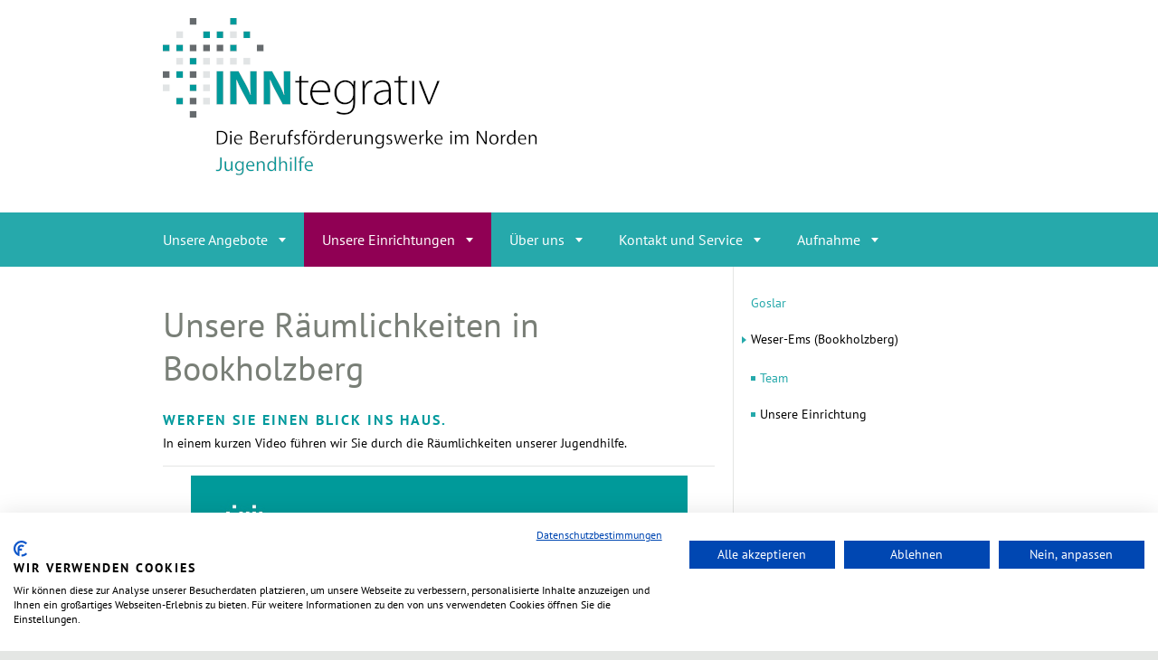

--- FILE ---
content_type: text/html; charset=utf-8
request_url: https://inn-tegrativ.de/jugendhilfe-unsere-einrichtungen/weser-ems-bookholzberg/unsere-einrichtung-we
body_size: 3889
content:
<!DOCTYPE html>
<html lang="de">
<head>

      <meta charset="utf-8">
    <title>Unsere Einrichtung - INN-tegrativ gGmbH Die Berufsförderungswerke im Norden</title>
    <base href="https://inn-tegrativ.de/">

          <meta name="robots" content="index,follow">
      <meta name="description" content="">
      <meta name="generator" content="Contao Open Source CMS">
    
    <meta name="viewport" content="width=device-width,initial-scale=1.0">
        <link rel="stylesheet" href="assets/css/layout.min.css,responsive.min.css,grid.min.css,reset.min.css,col...-56decc0f.css">    <script src="https://code.jquery.com/jquery-3.7.1.min.js" integrity="sha256-/JqT3SQfawRcv/BIHPThkBvs0OEvtFFmqPF/lYI/Cxo=" crossorigin="anonymous" referrerpolicy="no-referrer"></script>
    <link rel="apple-touch-icon" sizes="180x180" href="files/inn-tegrativ/images/favicons/apple-touch-icon.png">
<link rel="icon" type="image/png" href="files/inn-tegrativ/images/favicons/favicon-32x32.png" sizes="32x32">
<link rel="icon" type="image/png" href="files/inn-tegrativ/images/favicons/favicon-16x16.png" sizes="16x16">
<link rel="manifest" href="files/inn-tegrativ/images/favicons/manifest.json">
<link rel="mask-icon" href="files/inn-tegrativ/images/favicons/safari-pinned-tab.svg" color="#009a9d">
<link rel="shortcut icon" href="files/inn-tegrativ/images/favicons/favicon.ico">
<meta name="msapplication-config" content="files/inn-tegrativ/images/favicons/browserconfig.xml">
<meta name="theme-color" content="#ffffff">

          <!--[if lt IE 9]><script src="assets/html5shiv/js/html5shiv-printshiv.min.js"></script><![endif]-->
      
</head>
<body id="top" class="teilnehmer mac chrome blink ch131" itemscope itemtype="http://schema.org/WebPage">

      
    <div id="page-wrapper">

                        <header id="header" itemscope itemtype="http://schema.org/WPHeader">
            <div class="inside">
              
<div class="fh_mod_logo">
	<a title="INN-tegrativ gGmbH Die Berufsförderungswerke im Norden" href="inn-tegrativ.de/jugendhilfe"></a>
</div>
<!-- indexer::stop -->
<nav class="mod_navigation header block" id="mainnav" itemscope itemtype="http://schema.org/SiteNavigationElement">

  <div class="layer">
  
  
  <a href="jugendhilfe-unsere-einrichtungen/weser-ems-bookholzberg/unsere-einrichtung-we#skipNavigation2" class="invisible">Navigation überspringen</a>

  
<ul class="level_1">
            <li class="submenu leistungstrager first"><a href="jugendhilfe-unsere-angebote" title="Jugendhilfe_unsere_angebote" class="submenu leistungstrager first" accesskey="3" aria-haspopup="true" itemprop="url"><span itemprop="name">Unsere Angebote</span></a>
<ul class="level_2">
            <li class="first"><a href="jugendhilfe-unsere-angebote/grundleistungen" title="Grundleistungen" class="first" itemprop="url"><span itemprop="name">Grundleistungen</span></a></li>
                <li><a href="jugendhilfe-unsere-angebote/familienarbeit" title="Familienarbeit" itemprop="url"><span itemprop="name">Familienarbeit</span></a></li>
                <li><a href="jugendhilfe-unsere-angebote/beteiligung-der-jungen-menschen" title="Beteiligung der jungen Menschen" itemprop="url"><span itemprop="name">Beteiligung der jungen Menschen</span></a></li>
                <li><a href="jugendhilfe-unsere-angebote/p%C3%A4dagogische-leistung" title="Pädagogische Leistung" itemprop="url"><span itemprop="name">Pädagogische Leistung</span></a></li>
                <li><a href="jugendhilfe-unsere-angebote/potenzialanalyse" title="Potenzialanalyse" itemprop="url"><span itemprop="name">Potenzialanalyse</span></a></li>
                <li class="last"><a href="jugendhilfe-unsere-angebote/berufliche-orientierung-und-integration" title="Berufliche Orientierung und Integration" class="last" itemprop="url"><span itemprop="name">Berufliche Orientierung und Integration</span></a></li>
      </ul>
</li>
                <li class="submenu trail leistungstrager"><a href="jugendhilfe-unsere-einrichtungen" title="Jugendhilfe_unsere_einrichtungen" class="submenu trail leistungstrager" accesskey="3" aria-haspopup="true" itemprop="url"><span itemprop="name">Unsere Einrichtungen</span></a>
<ul class="level_2">
            <li class="first"><a href="jugendhilfe-unsere-einrichtungen/goslar" title="Goslar" class="first" itemprop="url"><span itemprop="name">Goslar</span></a></li>
                <li class="trail last"><a href="jugendhilfe-unsere-einrichtungen/weser-ems-bookholzberg" title="Weser-Ems (Bookholzberg)" class="trail last" itemprop="url"><span itemprop="name">Weser-Ems (Bookholzberg)</span></a></li>
      </ul>
</li>
                <li class="submenu leistungstrager"><a href="Jugendhilfe_%C3%BCber_uns" title="Jugendhilfe_über_uns" class="submenu leistungstrager" accesskey="3" aria-haspopup="true" itemprop="url"><span itemprop="name">Über uns</span></a>
<ul class="level_2">
            <li class="first"><a href="jugendhilfe_ueber_uns/leitbild" title="Leitbild" class="first" itemprop="url"><span itemprop="name">Leitbild</span></a></li>
                <li><a href="ueber-uns/karriere" title="Jobs &amp; Karriere" itemprop="url"><span itemprop="name">Jobs & Karriere</span></a></li>
                <li class="last"><a href="jugendhilfe_ueber_uns/presse-und-aktuelles" title="Presse und Aktuelles" class="last" itemprop="url"><span itemprop="name">Presse und Aktuelles</span></a></li>
      </ul>
</li>
                <li class="uber-uns"><a href="jugendhilfe-kontakt-und-service" title="Jugendhilfe_kontakt_und_service" class="uber-uns" accesskey="3" itemprop="url"><span itemprop="name">Kontakt und Service</span></a></li>
                <li class="submenu uber-uns last"><a href="jugendhilfe-kontakt-und-service/aufnahme" title="Jugendhilfe_kontakt_und_service" class="submenu uber-uns last" accesskey="3" aria-haspopup="true" itemprop="url"><span itemprop="name">Aufnahme</span></a>
<ul class="level_2">
            <li class="first last"><a href="jugendhilfe-Freieplaetze" title="Freie Plätze" class="first last" itemprop="url"><span itemprop="name">Freie Plätze</span></a></li>
      </ul>
</li>
      </ul>

  <a id="skipNavigation2" class="invisible">&nbsp;</a>
  
  </div>
  
  <div class="clear"></div>

</nav>
<!-- indexer::continue -->
            </div>
          </header>
              
            
              
        <div id="container-wrapper">
        
        <div id="container">

                      <main id="main" itemscope itemtype="http://schema.org/WebPageElement" itemprop="mainContentOfPage">
              <div class="inside">
                

  <div class="mod_article first last block" id="article-545">
    
    <div class="box">
    
    
          
<div class="ce_text first block">

            <h1>Unsere Räumlichkeiten in Bookholzberg</h1>
      
  
      <h2>Werfen Sie einen Blick ins Haus.</h2>
<p>In einem kurzen Video führen wir Sie durch die Räumlichkeiten unserer Jugendhilfe.</p>  
  
  

</div>

<!-- indexer::stop -->
<div class="ce_player block">

        
  
  <figure class="video_container">
          <video poster="files/Jugendhilfe/Bilder Jugendhilfe/Jugendhilfe_Intro.jpg" controls>
                  <source type="video/mp4" src="files/Jugendhilfe/Bilder Jugendhilfe/Video Jugendhilfe.mp4" title="Jugendhilfe Weser-Ems Video der Räume">
              </video>
          </figure>


</div>
<!-- indexer::continue -->

<div class="ce_text block">

        
  
      <p>Musik: Gemafreie Musik von <a href="https://www.frametraxx.de/" target="_blank" rel="noopener">www.frametraxx.de </a></p>  
  
  

</div>

<div class="ce_gallery last block">

            <h2>Bildergalerie unserer Räumlichkeiten</h2>
      
  
  
<ul class="cols_2" itemscope itemtype="http://schema.org/ImageGallery">
                    <li class="row_0 row_first even col_0 col_first">
          
<figure class="image_container" style="margin:10px;">
      <a href="files/Jugendhilfe/Bilder%20Jugendhilfe/R%C3%A4umlichkeiten/P1020055.jpg" title="Chill-out Raum und Gästezimmer gemütlich eingerichtet" data-lightbox="lb2835">
  
  

<img src="assets/images/e/P1020055-78e1f8cc.jpg" width="280" height="280" alt="Zimmer mit Bett, Pflanze, Sessel und Fenster mit Vorhängen" itemprop="image">


      </a>
  
      <figcaption class="caption">gemütlicher Chill-out Raum und Gästezimmer</figcaption>
  </figure>
        </li>
                        <li class="row_0 row_first even col_1 col_last">
          
<figure class="image_container" style="margin:10px;">
      <a href="files/Jugendhilfe/Bilder%20Jugendhilfe/R%C3%A4umlichkeiten/P1020048.jpg" title="Gemeinschaftsraum im Obergeschoss" data-lightbox="lb2835">
  
  

<img src="assets/images/3/P1020048-c139a513.jpg" width="280" height="280" alt="Raum mit weißem Esstisch und Stühlen, grauem Sofa und graublauer Wand." itemprop="image">


      </a>
  
      <figcaption class="caption">Gemeinschaftsraum Obergeschoss</figcaption>
  </figure>
        </li>
                              <li class="row_1 odd col_0 col_first">
          
<figure class="image_container" style="margin:10px;">
      <a href="files/Jugendhilfe/Bilder%20Jugendhilfe/R%C3%A4umlichkeiten/P1020049.jpg" title="TV-Schrank" data-lightbox="lb2835">
  
  

<img src="assets/images/b/P1020049-f951c078.jpg" width="280" height="280" alt="TV-Schrank mit Fernseher und Blume" itemprop="image">


      </a>
  
      <figcaption class="caption">TV-Schrank</figcaption>
  </figure>
        </li>
                        <li class="row_1 odd col_1 col_last">
          
<figure class="image_container" style="margin:10px;">
      <a href="files/Jugendhilfe/Bilder%20Jugendhilfe/R%C3%A4umlichkeiten/P1020040.jpg" title="Gemeinschaftsküche" data-lightbox="lb2835">
  
  

<img src="assets/images/e/P1020040-f3c7f2fd.jpg" width="280" height="280" alt="Gemeinschaftsküche" itemprop="image">


      </a>
  
      <figcaption class="caption">Gemeinschaftsküche</figcaption>
  </figure>
        </li>
                              <li class="row_2 even col_0 col_first">
          
<figure class="image_container" style="margin:10px;">
      <a href="files/Jugendhilfe/Bilder%20Jugendhilfe/R%C3%A4umlichkeiten/P1020041.jpg" title="Gemeinschaftsküche" data-lightbox="lb2835">
  
  

<img src="assets/images/c/P1020041-24e3df2f.jpg" width="280" height="280" alt="Gemeinschaftsküche" itemprop="image">


      </a>
  
      <figcaption class="caption">Gemeinschaftsküche</figcaption>
  </figure>
        </li>
                        <li class="row_2 even col_1 col_last">
          
<figure class="image_container" style="margin:10px;">
      <a href="files/Jugendhilfe/Bilder%20Jugendhilfe/R%C3%A4umlichkeiten/P1020043.JPG" title="Flur Jugendhilfe Erdgeschoss" data-lightbox="lb2835">
  
  

<img src="assets/images/0/P1020043-224c5ca4.jpg" width="280" height="280" alt="Flur Jugendhilfe Erdgeschoss" itemprop="image">


      </a>
  
      <figcaption class="caption">Flur Jugendhilfe Erdgeschoss</figcaption>
  </figure>
        </li>
                              <li class="row_3 odd col_0 col_first">
          
<figure class="image_container" style="margin:10px;">
      <a href="files/Jugendhilfe/Bilder%20Jugendhilfe/R%C3%A4umlichkeiten/P1020034.jpg" title="Jugendhilfezimmer mit Standardausstattung" data-lightbox="lb2835">
  
  

<img src="assets/images/5/P1020034-2e823408.jpg" width="280" height="280" alt="Zimmer mit Tisch, Schrank, Bett und Waschbecken, Fenster mit Vorhang" itemprop="image">


      </a>
  
      <figcaption class="caption">Jugendhilfezimmer mit Standardausstattung - eigene Möbel können mitgebracht werden</figcaption>
  </figure>
        </li>
                        <li class="row_3 odd col_1 col_last">
          
<figure class="image_container" style="margin:10px;">
      <a href="files/Jugendhilfe/Bilder%20Jugendhilfe/R%C3%A4umlichkeiten/P1020037.jpg" title="Badezimmer" data-lightbox="lb2835">
  
  

<img src="assets/images/1/P1020037-1ffa7f2f.jpg" width="280" height="280" alt="Badezimmer mit weißen Fliesen" itemprop="image">


      </a>
  
      <figcaption class="caption">Jeweils zwei junge Menschen (gleichen Geschlechts) teilen sich ein Bad</figcaption>
  </figure>
        </li>
                              <li class="row_4 row_last even col_0 col_first">
          
<figure class="image_container" style="margin:10px;">
      <a href="files/Jugendhilfe/Bilder%20Jugendhilfe/R%C3%A4umlichkeiten/P1020038.jpg" title="Dusche im Badezimmer" data-lightbox="lb2835">
  
  

<img src="assets/images/d/P1020038-1a54591a.jpg" width="280" height="280" alt="Dusche im Badezimmer" itemprop="image">


      </a>
  
      <figcaption class="caption">Dusche im Badezimmer</figcaption>
  </figure>
        </li>
                        <li class="row_4 row_last even col_1 col_last">
          
<figure class="image_container" style="margin:10px;">
      <a href="files/Jugendhilfe/Bilder%20Jugendhilfe/R%C3%A4umlichkeiten/P1020030.jpg" title="Gemeinschaftsraum Erdgeschoss" data-lightbox="lb2835">
  
  

<img src="assets/images/2/P1020030-4cd452d9.jpg" width="280" height="280" alt="Graues Sofa mit Kissen darauf, dahinter eine rote Wand mit Bildern" itemprop="image">


      </a>
  
      <figcaption class="caption">Gemeinschaftsraum Erdgeschoss</figcaption>
  </figure>
        </li>
            </ul>
  

</div>
    
        
    </div>
    
  </div>

              </div>
                          </main>
          
                                
                                    <aside id="right">
                <div class="inside">
                  
<!-- indexer::stop -->
<nav class="mod_navigation container block" itemscope itemtype="http://schema.org/SiteNavigationElement">

  
  <a href="jugendhilfe-unsere-einrichtungen/weser-ems-bookholzberg/unsere-einrichtung-we#skipNavigation14" class="invisible">Navigation überspringen</a>

  
<ul class="level_1">
            <li class="first"><a href="jugendhilfe-unsere-einrichtungen/goslar" title="Goslar" class="first" itemprop="url"><span itemprop="name">Goslar</span></a></li>
                <li class="submenu trail last"><a href="jugendhilfe-unsere-einrichtungen/weser-ems-bookholzberg" title="Weser-Ems (Bookholzberg)" class="submenu trail last" aria-haspopup="true" itemprop="url"><span itemprop="name">Weser-Ems (Bookholzberg)</span></a>
<ul class="level_2">
            <li class="sibling first"><a href="jugendhilfe-unsere-einrichtungen/weser-ems-bookholzberg/team-we" title="Team" class="sibling first" itemprop="url"><span itemprop="name">Team</span></a></li>
                <li class="active last"><strong class="active last" itemprop="name">Unsere Einrichtung</strong></li>
      </ul>
</li>
      </ul>

  <span id="skipNavigation14" class="invisible"></span>

</nav>
<!-- indexer::continue -->
                </div>
              </aside>
                                
        </div>
        
        <div class="background"></div>
        
        </div>
      
      
                        <footer id="footer" itemscope itemtype="http://schema.org/WPFooter">
            <div class="inside">
              
<!-- indexer::stop -->
<nav class="mod_customnav block" itemscope itemtype="http://schema.org/SiteNavigationElement">

  
  <a href="jugendhilfe-unsere-einrichtungen/weser-ems-bookholzberg/unsere-einrichtung-we#skipNavigation11" class="invisible">Navigation überspringen</a>

  
<ul class="level_1">
            <li class="first"><a href="./" title="INN-tegrativ gGmbH | Die Berufsförderungswerke im Norden" class="first" itemprop="url"><span itemprop="name">Home</span></a></li>
                <li><a href="http://inn-tegrativ.de/ueber-uns/kontakt-und-service.html" title="Kontakt" itemprop="url"><span itemprop="name">Kontakt</span></a></li>
                <li><a href="impressum" title="Impressum" itemprop="url"><span itemprop="name">Impressum</span></a></li>
                <li class="last"><a href="datenschutz" title="Datenschutz" class="last" itemprop="url"><span itemprop="name">Datenschutz</span></a></li>
      </ul>

  <span id="skipNavigation11" class="invisible"></span>

</nav>
<!-- indexer::continue -->
            </div>
          </footer>
              
    </div>

      
  
<script src="assets/jquery-ui/js/jquery-ui.min.js"></script>
<script>
  jQuery(function($) {
    $(document).accordion({
      // Put custom options here
      heightStyle: 'content',
      header: 'div.toggler',
      collapsible: true,
      active: false,
      create: function(event, ui) {
        ui.header.addClass('active');
        $('div.toggler').attr('tabindex', 0);
      },
      activate: function(event, ui) {
        ui.newHeader.addClass('active');
        ui.oldHeader.removeClass('active');
        $('div.toggler').attr('tabindex', 0);
      }
    });
  });
</script>

<script src="assets/colorbox/js/colorbox.min.js?v=1.6.6"></script>
<script>
  jQuery(function($) {
    $('a[data-lightbox]').map(function() {
      $(this).colorbox({
        // Put custom options here
        loop: false,
        rel: $(this).attr('data-lightbox'),
        maxWidth: '95%',
        maxHeight: '95%'
      });
    });
  });
</script>
<script id="dacs" src=https://download.digiaccess.org/digiaccess defer></script><script src="https://consent.cookiefirst.com/sites/inn-tegrativ.de-2b6efe2c-38da-432b-81cd-77809410000d/consent.js"></script><script type="application/ld+json">{"@context":{"contao":"https:\/\/schema.contao.org\/"},"@type":"contao:Page","contao:title":"Unsere Einrichtung","contao:pageId":393,"contao:noSearch":false,"contao:protected":false,"contao:groups":[],"contao:fePreview":false}</script>
<script src="files/inn-tegrativ/js/accessibilitymenu.js"></script>
<script>
 if(document.cookie.indexOf('hidecookiebar=1') != -1){
 jQuery('#cookiebar').hide();
 }
 else{
 jQuery('#cookiebar').prependTo('body');
 jQuery('#cookiebarCloser').show();
 }
</script>

</body>
</html>


--- FILE ---
content_type: text/css
request_url: https://inn-tegrativ.de/assets/css/layout.min.css,responsive.min.css,grid.min.css,reset.min.css,col...-56decc0f.css
body_size: 6390
content:
body,form,figure{margin:0;padding:0}img{border:0}header,footer,nav,section,aside,article,figure,figcaption{display:block}body{font-size:100.01%}select,input,textarea{font-size:99%}#container,.inside{position:relative}#main,#left,#right{float:left;position:relative}#main{width:100%}#left{margin-left:-100%}#right{margin-right:-100%}#footer{clear:both}#main .inside{min-height:1px}.ce_gallery>ul,.content-gallery>ul{margin:0;padding:0;overflow:hidden;list-style:none}.ce_gallery>ul li,.content-gallery>ul li{float:left}.ce_gallery>ul li.col_first,.content-gallery>ul li.col_first{clear:left}.float_left,.media--left>figure{float:left}.float_right,.media--right>figure{float:right}.block{overflow:hidden}.clear,#clear{height:.1px;font-size:.1px;line-height:.1px;clear:both}.invisible{border:0;clip:rect(0 0 0 0);height:1px;margin:-1px;overflow:hidden;padding:0;position:absolute;width:1px}.custom{display:block}#container:after,.custom:after{content:"";display:table;clear:both}
@media (max-width:767px){#wrapper{margin:0;width:auto}#container{padding-left:0;padding-right:0}#main,#left,#right{float:none;width:auto}#left{right:0;margin-left:0}#right{margin-right:0}}img{max-width:100%;height:auto}.ie7 img{-ms-interpolation-mode:bicubic}.ie8 img{width:auto}.audio_container audio{max-width:100%}.video_container video{max-width:100%;height:auto}.aspect,.responsive{position:relative;height:0}.aspect iframe,.responsive iframe{position:absolute;top:0;left:0;width:100%;height:100%}.aspect--16\:9,.responsive.ratio-169{padding-bottom:56.25%}.aspect--16\:10,.responsive.ratio-1610{padding-bottom:62.5%}.aspect--21\:9,.responsive.ratio-219{padding-bottom:42.8571%}.aspect--4\:3,.responsive.ratio-43{padding-bottom:75%}.aspect--3\:2,.responsive.ratio-32{padding-bottom:66.6666%}
#wrapper{width:960px;margin:0 auto}[class*=grid]{float:left;margin-left:10px;margin-right:10px;display:inline}.mod_article [class*=ce_],.mod_article [class*=mod_]{margin-left:10px;margin-right:10px}.mod_article .mod_newsreader,.mod_article .mod_eventreader{margin-left:0;margin-right:0}.mod_article [class*=layout_]>*,.mod_article [class*=event_]>*{margin-left:10px;margin-right:10px}.mod_article.grid1,.mod_article.grid2,.mod_article.grid3,.mod_article.grid4,.mod_article.grid5,.mod_article.grid6,.mod_article.grid7,.mod_article.grid8,.mod_article.grid9,.mod_article.grid10,.mod_article.grid11,.mod_article.grid12{margin-left:0;margin-right:0}#main .inside{overflow:hidden}.grid1{width:60px}.grid2{width:140px}.grid3{width:220px}.grid4{width:300px}.grid5{width:380px}.grid6{width:460px}.grid7{width:540px}.grid8{width:620px}.grid9{width:700px}.grid10{width:780px}.grid11{width:860px}.grid12{width:940px}.mod_article.grid1{width:80px}.mod_article.grid2{width:160px}.mod_article.grid3{width:240px}.mod_article.grid4{width:320px}.mod_article.grid5{width:400px}.mod_article.grid6{width:480px}.mod_article.grid7{width:560px}.mod_article.grid8{width:640px}.mod_article.grid9{width:720px}.mod_article.grid10{width:800px}.mod_article.grid11{width:880px}.mod_article.grid12{width:960px}.offset1{margin-left:90px!important}.offset2{margin-left:170px!important}.offset3{margin-left:250px!important}.offset4{margin-left:330px!important}.offset5{margin-left:410px!important}.offset6{margin-left:490px!important}.offset7{margin-left:570px!important}.offset8{margin-left:650px!important}.offset9{margin-left:730px!important}.offset10{margin-left:810px!important}.offset11{margin-left:890px!important}.offset12{margin-left:970px!important}.mod_article.offset1{margin-left:80px!important}.mod_article.offset2{margin-left:160px!important}.mod_article.offset3{margin-left:240px!important}.mod_article.offset4{margin-left:320px!important}.mod_article.offset5{margin-left:400px!important}.mod_article.offset6{margin-left:480px!important}.mod_article.offset7{margin-left:560px!important}.mod_article.offset8{margin-left:640px!important}.mod_article.offset9{margin-left:720px!important}.mod_article.offset10{margin-left:800px!important}.mod_article.offset11{margin-left:880px!important}.mod_article.offset12{margin-left:960px!important}@media (min-width:768px) and (max-width:979px){#wrapper{width:744px}.grid1{width:42px}.grid2{width:104px}.grid3{width:166px}.grid4{width:228px}.grid5{width:290px}.grid6{width:352px}.grid7{width:414px}.grid8{width:476px}.grid9{width:538px}.grid10{width:600px}.grid11{width:662px}.grid12{width:724px}.mod_article.grid1{width:62px}.mod_article.grid2{width:124px}.mod_article.grid3{width:186px}.mod_article.grid4{width:248px}.mod_article.grid5{width:310px}.mod_article.grid6{width:372px}.mod_article.grid7{width:434px}.mod_article.grid8{width:496px}.mod_article.grid9{width:558px}.mod_article.grid10{width:620px}.mod_article.grid11{width:682px}.mod_article.grid12{width:744px}.offset1{margin-left:72px!important}.offset2{margin-left:134px!important}.offset3{margin-left:196px!important}.offset4{margin-left:258px!important}.offset5{margin-left:320px!important}.offset6{margin-left:382px!important}.offset7{margin-left:444px!important}.offset8{margin-left:506px!important}.offset9{margin-left:568px!important}.offset10{margin-left:630px!important}.offset11{margin-left:692px!important}.offset12{margin-left:754px!important}.mod_article.offset1{margin-left:62px!important}.mod_article.offset2{margin-left:124px!important}.mod_article.offset3{margin-left:186px!important}.mod_article.offset4{margin-left:248px!important}.mod_article.offset5{margin-left:310px!important}.mod_article.offset6{margin-left:372px!important}.mod_article.offset7{margin-left:434px!important}.mod_article.offset8{margin-left:496px!important}.mod_article.offset9{margin-left:558px!important}.mod_article.offset10{margin-left:620px!important}.mod_article.offset11{margin-left:682px!important}.mod_article.offset12{margin-left:744px!important}}@media (max-width:767px){#wrapper{width:auto}[class*=grid]{float:none!important;display:block!important;width:auto!important}[class*=offset]{margin-left:10px!important}}
header,footer,nav,section,aside,main,article,figure,figcaption{display:block}body,div,h1,h2,h3,h4,h5,h6,p,blockquote,pre,code,ol,ul,li,dl,dt,dd,figure,table,th,td,form,fieldset,legend,input,textarea{margin:0;padding:0}table{border-spacing:0;border-collapse:collapse}caption,th,td{text-align:left;text-align:start;vertical-align:top}abbr,acronym{font-variant:normal;border-bottom:1px dotted #666;cursor:help}blockquote,q{quotes:none}fieldset,img,iframe{border:0}ul{list-style-type:none}sup{vertical-align:text-top}sub{vertical-align:text-bottom}del{text-decoration:line-through}ins{text-decoration:none}body{font:12px/1 "Lucida Grande","Lucida Sans Unicode",Verdana,sans-serif;color:#000}input,button,textarea,select{font-family:inherit;font-size:99%;font-weight:inherit}pre,code{font-family:Monaco,monospace}h1,h2,h3,h4,h5,h6{font-size:100%;font-weight:400}h1{font-size:1.8333em}h2{font-size:1.6667em}h3{font-size:1.5em}h4{font-size:1.3333em}table{font-size:inherit}caption,th{font-weight:700}a{color:#00f}h1,h2,h3,h4,h5,h6{margin-top:1em}h1,h2,h3,h4,h5,h6,p,pre,blockquote,table,ol,ul,form{margin-bottom:12px}
#colorbox,#cboxOverlay,#cboxWrapper{position:absolute;top:0;left:0;z-index:9999;overflow:hidden;-webkit-transform:translate3d(0,0,0)}#cboxWrapper{max-width:none}#cboxOverlay{position:fixed;width:100%;height:100%}#cboxMiddleLeft,#cboxBottomLeft{clear:left}#cboxContent{position:relative}#cboxLoadedContent{overflow:auto;-webkit-overflow-scrolling:touch}#cboxTitle{margin:0}#cboxLoadingOverlay,#cboxLoadingGraphic{position:absolute;top:0;left:0;width:100%;height:100%}#cboxPrevious,#cboxNext,#cboxClose,#cboxSlideshow{cursor:pointer}.cboxPhoto{float:left;margin:auto;border:0;display:block;max-width:none;-ms-interpolation-mode:bicubic}.cboxIframe{width:100%;height:100%;display:block;border:0;padding:0;margin:0}#colorbox,#cboxContent,#cboxLoadedContent{box-sizing:content-box;-moz-box-sizing:content-box;-webkit-box-sizing:content-box}#cboxOverlay{background:#000;opacity:.9;filter:alpha(opacity = 90)}#colorbox{outline:0}#cboxContent{margin-top:20px;background:#000}.cboxIframe{background:#fff}#cboxError{padding:50px;border:1px solid #ccc}#cboxLoadedContent{border:5px solid #000;background:#fff}#cboxTitle{position:absolute;top:-20px;left:0;color:#ccc}#cboxCurrent{position:absolute;top:-20px;right:0;color:#ccc}#cboxLoadingGraphic{background:url(../../assets/colorbox/images/loading.gif) no-repeat center center}#cboxPrevious,#cboxNext,#cboxSlideshow,#cboxClose{border:0;padding:0;margin:0;overflow:visible;width:auto;background:0 0}#cboxPrevious:active,#cboxNext:active,#cboxSlideshow:active,#cboxClose:active{outline:0}#cboxSlideshow{position:absolute;top:-20px;right:90px;color:#fff}#cboxPrevious{position:absolute;top:50%;left:5px;margin-top:-32px;background:url(../../assets/colorbox/images/controls.png) no-repeat top left;width:28px;height:65px;text-indent:-9999px}#cboxPrevious:hover{background-position:bottom left}#cboxNext{position:absolute;top:50%;right:5px;margin-top:-32px;background:url(../../assets/colorbox/images/controls.png) no-repeat top right;width:28px;height:65px;text-indent:-9999px}#cboxNext:hover{background-position:bottom right}#cboxClose{position:absolute;top:5px;right:5px;display:block;background:url(../../assets/colorbox/images/controls.png) no-repeat top center;width:38px;height:19px;text-indent:-9999px}#cboxClose:hover{background-position:bottom center}
body {
    background-color:#E4E6E4;
    font:14px/26px 'PT Sans',sans-serif;
    color:#000;
}
.start,
.blank {
    background-color:#FFF;
    color:#26a9ab;
}
.start .ce_image {
    margin-top:100px;
}
.start .ce_text {
    margin-bottom:0;
    margin-left:115px;
    border-bottom:0px;
}
.blank .ce_text {
    border-bottom:0px;
}
.start .ce_text a {
    text-decoration:none;
    color:#26a9ab;
    outline:none;
}
.start .ce_gallery {
    margin-top:65px;
    margin-bottom:65px;
    margin-left:115px;
}
.start .ce_gallery ul li {
    margin-right:65px;
}
.start .ce_gallery ul li img {
    display:block;
    vertical-align:middle;
}
#page-wrapper {
    max-width:1400px;
    position:relative;
    margin-right:auto;
    margin-left:auto;
    background-color:#FFF;
}
#container-wrapper {
    width:960px;
    margin-right:auto;
    margin-left:auto;
    background-image:url("../../files/inn-tegrativ/images/layout/container-big.png");
    background-repeat:repeat-y;
}
.start #container-wrapper,
.blank #container-wrapper {
    background:none !important;
}
#container {
    padding-top:20px;
    padding-right:320px;
    padding-bottom:20px;
}
.start #container {
    padding-right:0;
}
#right {
    width:320px;
}
#right .inside {
    padding-left:20px;
}
#main .inside {
    padding-left:10px;
}
#footer {
    padding-top:27px;
    padding-bottom:27px;
    border-top:1px solid #E4E6E4;
}
#footer .inside {
    width:960px;
    position:relative;
    margin-right:auto;
    margin-left:auto;
}
.mod_logo {
    margin-left:180px;
}
.mod_logo a {
    width:420px;
	max-width:100%;
    height:145px;
    display:block;
    padding-top:20px;
    padding-bottom:20px;
    background-image:url("../../files/inn-tegrativ/images/layout/logo.png");
    background-position:left center;
    background-repeat:no-repeat;
	background-size:100% auto !important;
}
.fh_mod_logo {
    margin-left:180px;
}
.fh_mod_logo a {
    width:428px;
    height:195px;
    max-height:195px;
    display:block;
    padding-top:20px;
    padding-bottom:20px;
    background-image:url("../../files/inn-tegrativ/images/layout/jh_logo.png");
    background-position:left center;
    background-repeat:no-repeat;
}
.mod_navigation.header {
    height:60px;
    position:relative;
    overflow:visible;
    background-color:rgba(0,154,157,.85);
    font-size:16px;
    z-index:100;
}
.mod_navigation.header ul {
    max-width:960px;
    position:relative;
    margin-right:auto;
    margin-bottom:0;
    margin-left:auto;
}
.mod_navigation.header ul.level_1 li {
    float:left;
}
.mod_navigation.header ul.level_1 li.active {
    padding-right:20px;
}
.mod_navigation.header ul li a,
.mod_navigation.header ul li strong {
    height:60px;
    display:block;
    padding-right:20px;
    padding-left:20px;
    line-height:60px;
    font-weight:normal;
    text-decoration:none;
    color:#FFF;
}
.mod_navigation.header ul.level_1 li a:hover,
.mod_navigation.header ul.level_1 li a.submenu:hover,
.mod_navigation.header ul.level_1 li:hover a.submenu,
.mod_navigation.header ul.level_1 li.submenu.active,
.mod_navigation.header ul.level_1 li a.trail {
    background-color:#7a8077;
}
.mod_navigation.header ul.level_1 li.standorte a:focus,
.mod_navigation.header ul.level_1 li.uber-uns a:focus {
    background-color:#7a8077;
}
.mod_navigation.header ul.level_1 li.uber-uns ul li a:focus {
    background-color:#FFF;
}
.mod_navigation.header ul.level_2 li.active {
    background-color:#FFF;
    color:#000;
}
.mod_navigation.header ul.level_1 li.teilnehmer a.submenu:hover,
.mod_navigation.header ul.level_1 li.teilnehmer:hover a.submenu,
.mod_navigation.header ul.level_1 li.teilnehmer.submenu.active,
.mod_navigation.header ul.level_1 li.teilnehmer a.trail {
    background-color:#AFCB04;
}
.mod_navigation.header ul.level_1 li.teilnehmer a.submenu:focus {
    background-color:#AFCB04;
}
.mod_navigation.header ul.level_2 li.teilnehmer a.trail,
.mod_navigation.header ul.level_1 li.teilnehmer ul li a.submenu:hover,
.mod_navigation.header ul.level_1 li.teilnehmer:hover ul li a.submenu,
.mod_navigation.header ul.level_1 li.teilnehmer ul li a.trail {
    background-color:#FFF;
    color:#000;
}
.mod_navigation.header ul.level_1 li.teilnehmer ul li a.submenu:focus {
    background-color:#FFF;
    color:#000;
}
.mod_navigation.header ul.level_1 li.leistungstrager a.submenu:hover,
.mod_navigation.header ul.level_1 li.leistungstrager:hover a.submenu,
.mod_navigation.header ul.level_1 li.leistungstrager.submenu.active,
.mod_navigation.header ul.level_1 li.leistungstrager a.trail {
    background-color:#900054;
}
.mod_navigation.header ul.level_1 li.leistungstrager a.submenu:focus {
    background-color:#900054;
}
.mod_navigation.header ul.level_2 li.leistungstrager a.trail,
.mod_navigation.header ul.level_1 li.leistungstrager ul li a.submenu:hover,
.mod_navigation.header ul.level_1 li.leistungstrager:hover ul li a.submenu,
.mod_navigation.header ul.level_1 li.leistungstrager ul li a.trail {
    background-color:#FFF;
    color:#000;
}
.mod_navigation.header ul.level_1 li.leistungstrager ul li a.submenu:focus {
    background-color:#FFF;
    color:#000;
}
.mod_navigation.header ul.level_1 li.arbeitgeber a.submenu:hover,
.mod_navigation.header ul.level_1 li.arbeitgeber:hover a.submenu,
.mod_navigation.header ul.level_1 li.arbeitgeber.submenu.active,
.mod_navigation.header ul.level_1 li.arbeitgeber a.trail {
    background-color:#005BA9;
}
.mod_navigation.header ul.level_1 li.arbeitgeber a.submenu:focus {
    background-color:#005BA9;
}
.mod_navigation.header ul.level_2 li.arbeitgeber a.trail,
.mod_navigation.header ul.level_1 li.arbeitgeber ul li a.submenu:hover,
.mod_navigation.header ul.level_1 li.arbeitgeber:hover ul li a.submenu,
.mod_navigation.header ul.level_1 li.arbeitgeber ul li a.trail {
    background-color:#FFF;
    color:#000;
}
.mod_navigation.header ul.level_1 li.arbeitgeber ul li a.submenu:focus {
    background-color:#FFF;
    color:#000;
}
.mod_navigation.header ul.level_1 li.termine-infotage a.submenu:hover,
.mod_navigation.header ul.level_1 li.termine-infotage:hover a.submenu,
.mod_navigation.header ul.level_1 li.termine-infotage.submenu.active,
.mod_navigation.header ul.level_1 li.termine-infotage a.trail {
    background-color:#FE7800;
}
.mod_navigation.header ul.level_1 li.termine-infotage a.submenu:focus {
    background-color:#FE7800;
}
.mod_navigation.header ul.level_2 li.termine-infotage a.trail,
.mod_navigation.header ul.level_1 li.termine-infotage ul li a.submenu:hover,
.mod_navigation.header ul.level_1 li.termine-infotage:hover ul li a.submenu,
.mod_navigation.header ul.level_1 li.termine-infotage ul li a.trail {
    background-color:#FFF;
    color:#000;
}
.mod_navigation.header ul.level_1 li.termine-infotage ul li a.submenu:focus {
    background-color:#FFF;
    color:#000;
}
.mod_navigation.header ul.level_1 li a span,
.mod_navigation.header ul.level_1 li strong {
    padding-right:20px;
    background-image:url("../../files/inn-tegrativ/images/layout/dropdown.png");
    background-position:right center;
    background-repeat:no-repeat;
}
.mod_navigation.header ul.level_2 {
    left:-9999px;
    top:60px;
    position:absolute;
    background-color:#FFF;
    font-size:14px;
    line-height:24px;
    opacity: 0;
}
.mod_navigation.header ul.level_1 li:hover ul.level_2,
.mod_navigation.header ul.level_1 li:focus ul.level_2,
.mod_navigation.header ul.level_1 ul.show-menu {
    left:auto;
    opacity: 0.99;
}
.mod_navigation.header ul.level_2 li {
    float:none;
    background-color:#FFF;
    border-bottom:1px solid #E4E6E4;
}
.mod_navigation.header ul.level_2 li.last {
    border-bottom:0px;
}
.mod_navigation.header ul.level_2 li a,
.mod_navigation.header ul.level_2 li strong {
    height:auto;
    padding-top:7px;
    padding-bottom:7px;
    line-height:26px;
    color:#009A9D;
    background-image:none !important;
}
.mod_navigation.header ul.level_2 li a:hover,
.mod_navigation.header ul.level_2 li.active strong {
    background-color:#FFF;
    color:#000;
}
.mod_navigation.header ul.level_2 li a:focus {
    color:#000;
}
.mod_navigation.container ul {
    margin-bottom:20px;
}
.mod_navigation.container ul li {
    padding-top:7px;
    padding-bottom:7px;
    padding-left:10px;
}
.mod_navigation.container ul.level_1 li.active,
.mod_navigation.container ul.level_1 li.trail {
    background-image:url("../../files/inn-tegrativ/images/layout/submenu-level-1.png");
    background-repeat:no-repeat;
    background-position:left 17px;
}
.mod_navigation.container ul li.last {
    border-bottom:0px;
}
.mod_navigation.container ul li a {
    text-decoration:none;
    color:#26a9ab;
}
.mod_navigation.container ul li strong {
    font-weight:normal;
}
.mod_navigation.container ul li a:hover,
.mod_navigation.container ul li a.trail,
.mod_navigation.container ul li.active {
    color:#000;
}
.mod_navigation.container ul.level_2 {
    margin:10px 0 0;
}
.mod_navigation.container ul.level_2 li,
.mod_navigation.container ul.level_2 li.active {
    margin-right:0;
    margin-left:0;
    background-image:url("../../files/inn-tegrativ/images/layout/submenu-level-2.png");
    background-position:left center;
    background-repeat:no-repeat;
}
.mod_eventlist,
.mod_newslist {
    padding:20px;
    color:#FFF;
}
.mod_eventlist.veranstaltungen,
.mod_newslist {
    padding-bottom:0;
    background-color:#25A8AA;
}
.mod_newslist {
    margin-bottom:10px;
}
#main .mod_eventlist {
    background-color:#25A8AA;
}
#right .mod_eventlist {
    background-color:#fe7800;
}
.layout_upcoming {
    position:relative;
    padding:7px 5px;
}
.layout_upcoming.even {
    background-color:#D86600;
}
.layout_upcoming a {
    color:#FFF;
}
.layout_teaser,
.layout_latest {
    position:relative;
}
.layout_teaser h2 {
    color:#FFF;
}
.layout_teaser {
    margin-bottom:15px;
    border-bottom:1px solid rgba(0,0,0,.1);
}
.layout_teaser h2,
.layout_teaser .ce_text,
.layout_teaser p.time,
.layout_latest h2,
.layout_latest .ce_text,
.layout_latest p.info {
    margin:0 !important;
}
.layout_teaser .ce_text,
.layout_latest .ce_text {
    margin-bottom:0;
    padding-right:60px;
    padding-bottom:0;
    border-bottom:0px;
}
.layout_teaser .more a,
.layout_latest .more a {
    width:36px;
    height:36px;
    bottom:20px;
    right:0;
    position:absolute;
    display:block;
    background-image:url("../../files/inn-tegrativ/images/layout/next.png");
    background-position:center center;
    background-repeat:no-repeat;
    border:2px solid #FFF;
    font-size:0px;
}
.back a {
    display:inline-block;
    margin-top:10px;
    margin-left:10px;
    padding:7px 20px 7px 30px;
    background-image:url("../../files/inn-tegrativ/images/layout/prev-color.png");
    background-position:left center;
    background-repeat:no-repeat;
    border:2px solid #25A8AA;
    text-decoration:none;
    color:#25A8AA;
}
.mod_customnav {
    margin-right:20px;
    margin-left:20px;
}
.mod_customnav li {
    float:left;
    margin-right:20px;
}
.mod_customnav li.last {
    margin-right:0;
}
.mod_customnav li a {
    text-decoration:none;
    color:#000;
}
.ce_sliderStart {
    position:relative;
}
#header .block {
    margin-right:0;
    margin-left:0;
}
#header .ce_text {
    position:relative;
    margin-bottom:0;
    padding-bottom:0;
    border-bottom:0px;
}
#header .slider-box {
    width:260px;
    height:100%;
    left:50%;
    top:0;
    position:absolute;
    margin-left:170px;
    padding:20px;
    background-color:#249e9e;
    color:#FFF;
}
#header .ce_text.gruen .slider-box,
.teilnehmer #header .ce_text {
    background-color:#AFCB04;
}
#header .ce_text.magenta .slider-box,
.leistungstrager #header .ce_text {
    background-color:#900054;
}
#header .ce_text.blau .slider-box,
.arbeitgeber #header .ce_text {
    background-color:#005BA9;
}
#header .ce_text.orange .slider-box,
.termine-infotage #header .ce_text {
    background-color:#FE7800;
}
#header .slider-box a {
    display:inline-block;
    padding:5px 20px;
    border:2px solid #FFF;
    text-decoration:none;
    color:#FFF;
}
.slider-control {
    width:100%;
    height:40px;
    top:50%;
    position:absolute;
    margin-top:-30px;
}
.slider-control a {
    width:40px;
    height:40px;
    position:absolute;
    display:block;
    background-color:#25A8AA;
    background-position:center center;
    background-repeat:no-repeat;
    font-size:0px;
    cursor:pointer;
}
.slider-control a.slider-prev {
    left:20px;
    background-image:url("../../files/inn-tegrativ/images/layout/prev.png");
}
.slider-control a.slider-next {
    right:20px;
    background-image:url("../../files/inn-tegrativ/images/layout/next.png");
}
.ce_text {
    margin-bottom:10px;
    border-bottom:1px solid #E4E6E4;
}
.ce_text.border {
    margin-top:20px;
    padding-top:10px;
    border-top:1px solid #E4E6E4;
}
.ce_text ul {
    margin-left:30px;
    list-style-type:square;
}
.ce_text ol {
    margin-left:30px;
}
.ce_text a {
    color:#6e6d6d;
}
.ce_image .image_container,
#slideshow .ce_text .image_container {
    position:relative;
}
.caption {
    padding-top:7px;
    padding-bottom:7px;
    font-style:italic;
    color:#797F77;
}
.ce_text.anmeldung {
    margin-bottom:0;
    padding:10px 20px;
    background-color:#FE7800;
    border-bottom:0px;
    color:#FFF;
}
.ce_text.anmeldung a {
    display:inline-block;
    padding:5px 30px 5px 20px;
    background-image:url("../../files/inn-tegrativ/images/layout/next.png");
    background-position:right center;
    background-repeat:no-repeat;
    border:2px solid #FFF;
    text-decoration:none;
    color:#FFF;
}
.ce_table {
    overflow:auto;
    margin-top:20px;
    margin-bottom:10px;
    padding-bottom:10px;
    border-bottom:1px solid;
    list-style-type:square;
}
.ce_table table {
    width:100%;
}
.ce_table table td {
    padding:5px;
}
.ce_table table th {
    padding:5px;
    font-size:16px;
    color:#009A9D;
    text-transform:uppercase;
    letter-spacing:2px;
    list-style-type:square;
}
.ce_table tr {
    list-style-type:square;
}
.ce_table tr.even {
}
.ce_table a {
    font:14px/26px PT Sans;
    text-decoration:underline;
    color:#26a9ab;
}
.ce_accordion .toggler {
    padding:5px 30px 5px 20px;
    background-image:url("../../files/inn-tegrativ/images/layout/accordion.png");
    background-position:right center;
    background-repeat:no-repeat;
    cursor:pointer;
    outline:0;
}
.ce_accordion {
    margin-top:20px;
    border:2px solid #BCBFBB;
}
.ce_accordion .ui-state-hover,
.ce_accordion .ui-state-active {
    background-color:#BCBFBB;
}
.ce_accordion .ui-state-active {
    background-image:url("../../files/inn-tegrativ/images/layout/accordion-active.png");
}
.ce_accordion .ce_text {
    padding:10px 20px;
    border-bottom:0px solid;
}
.ce_accordion .ce_text.block,
#header .ce_image.block {
    margin-right:0;
    margin-left:0;
}
#slideshow {
    padding-top:10px;
}
#slideshow .ce_text {
    margin-bottom:0;
    padding-bottom:0;
    border-bottom:0px;
}
.clear.separator {
    margin-right:10px;
    margin-left:10px;
    padding-top:20px;
    border-bottom:1px solid #E4E6E4;
}
.owl-buttons div {
    display:inline-block;
    margin-top:10px;
    padding-top:5px;
    padding-bottom:5px;
    text-align:center;
    background-repeat:no-repeat;
    border:2px solid #009A9D;
    color:#009A9D;
}
.owl-buttons .owl-prev {
    float:left;
    margin-left:10px;
    padding-right:20px;
    padding-left:30px;
    background-image:url("../../files/inn-tegrativ/images/layout/prev-color.png");
    background-position:left center;
}
.owl-buttons .owl-next {
    float:right;
    margin-right:10px;
    padding-right:30px;
    padding-left:20px;
    background-image:url("../../files/inn-tegrativ/images/layout/next-color.png");
    background-position:right center;
}
.background {
    width:100px;
    height:80px;
    bottom:80px;
    left:0;
    position:absolute;
    background-image:url("../../files/inn-tegrativ/images/layout/background.png");
}
.start .background,
.blank .background {
    display:none;
}
h1,
h2 {
    margin-top:20px;
    margin-bottom:0;
}
h2 a {
    text-decoration:none;
    color:#FFF;
}
h1,
h4 {
    font-size:38px;
    line-height:48px;
    font-weight:normal;
    color:#797F77;
}
h2 {
    font-size:16px;
    font-weight:bold;
    color:#009A9D;
    text-transform:uppercase;
    letter-spacing:2px;
}
h3 {
    display:inline-block;
    margin-top:10px;
    margin-bottom:0;
    padding:7px 20px;
    background-color:#FE7800;
    font-size:16px;
    line-height:26px;
    font-weight:bold;
    color:#FFF;
}
h4 {
    margin-top:20px;
    margin-bottom:20px;
}
h5 {
    margin-top:10px;
    font-size:28px;
    line-height:38px;
    font-weight:normal;
    color:#FFF;
}
h6 {
    margin-top:0;
    margin-bottom:0;
    margin-left:20px;
    font-size:16px;
    font-weight:bold;
    color:#009A9D;
    text-transform:uppercase;
    letter-spacing:2px;
}
img {
    display:block;
    vertical-align:bottom;
}
a {
    outline:0;
}
.enclosure li {
    margin-top:20px;
}
.enclosure a {
    display:inline-block;
    padding:7px 20px 7px 40px;
    background-image:url("../../files/inn-tegrativ/images/layout/download.png");
    background-position:left center;
    background-repeat:no-repeat;
    border:2px solid #26a9ab;
    text-decoration:none;
    color:#26a9ab;
}
a.anmeldung {
    display:inline-block;
    margin-top:10px;
    margin-bottom:10px;
    padding:7px 20px 7px 40px;
    background-image:url("../../files/inn-tegrativ/images/layout/event.png");
    background-position:left center;
    background-repeat:no-repeat;
    border:2px solid #26a9ab;
    text-decoration:none;
    color:#26a9ab;
}
.ce_form input,
.ce_form textarea,
.ce_form select,
.ce_form button {
    width:100%;
    display:block;
    margin-top:10px;
    padding:9px 10px;
    border:2px solid #DEDEDE;
    -moz-box-sizing:border-box;
    -webkit-box-sizing:border-box;
    box-sizing:border-box;
    -moz-box-shadow:none;
    -webkit-box-shadow:none;
    box-shadow:none;
    -webkit-appearance: none;
    -moz-appearance: none;
    appearance: none;
    outline:0;
}
.ce_form fieldset {
    padding:20px;
    border:2px solid #DEDEDE;
}
.ce_form fieldset legend {
    display:inline-block;
    padding:7px 20px;
    background-color:#DEDEDE;
}
.ce_form fieldset input {
    padding:0;
    background-color:#FFF;
    border:0px;
    font-weight:bold;
    color:#26a9ab;
    text-transform:uppercase;
    letter-spacing:2px;
}
.ce_form button {
    width:auto;
    background-color:#26a9ab;
    border:0px;
    color:#FFF;
    cursor:pointer;
}
legend,
.widget-captcha label,
.widget-select label {
    display:block;
    margin-top:10px;
}
.ce_form select {
    background:#FFF url("../../files/inn-tegrativ/images/layout/select.png") right center no-repeat;
    cursor:pointer;
}
select::-ms-expand {
    display:none;
}
.lt-ie10 select {
    background-image: none;
}
.ce_form .widget-checkbox span {
    display:block;
}
input[type='checkbox'] {
    width:0px;
    float:left;
    border:0px;
    background:transparent;
}
input[type='checkbox']:checked,
input[type='checkbox']:not(:checked) {
    position:relative;
    margin:0;
    background: transparent;
    visibility: hidden;
}
input[type='checkbox'] + label {
    cursor: pointer;
}
input[type='checkbox']:checked + label::before,
input[type='checkbox']:not(:checked) + label::before {
    width:15px;
    height:15px;
    top:4px;
    position:relative;
    display:inline-block;
    margin-right:10px;
    background-color:#FFF;
    border:2px solid #DEDEDE;
    content:' ';
    box-shadow: inset 0 1px 1px 0 rgba(0,0,0,.1);
}
input[type='checkbox']:hover  + label::before {
    background-color:#DEDEDE;
    box-shadow: inset 0 0 0 2px white;
}
input[type='checkbox']:checked  + label::before {
    background-color:#fe7800;
    box-shadow: inset 0 0 0 2px white;
}
input[type='radio'] {
    width:0px;
    float:left;
    border:0px;
    background:transparent;
}
input[type='radio']:checked,
input[type='radio']:not(:checked) {
    position:relative;
    margin:0;
    background: transparent;
    visibility: hidden;
}
input[type='radio'] + label {
    cursor: pointer;
}
input[type='radio']:checked + label::before,
input[type='radio']:not(:checked) + label::before {
    width:15px;
    height:15px;
    right:-6px;
    top:4px;
    position:relative;
    display:inline-block;
    margin-right:10px;
    background-color:#FFF;
    border:2px solid #DEDEDE;
    content:' ';
    box-shadow: inset 0 1px 1px 0 rgba(0,0,0,.1);
}
input[type='radio']:hover  + label::before {
    background-color:#DEDEDE;
    box-shadow: inset 0 0 0 2px white;
}
input[type='radio']:checked  + label::before {
    background-color:#fe7800;
    box-shadow: inset 0 0 0 2px white;
}
.mod_cookiebar {
    width:100%;
    bottom:0;
    position:fixed;
    background-color:#26a9ab;
    color:#FFF;
    z-index:100;
}
.mod_cookiebar a {
    display:inline-block;
    margin-right:10px;
    margin-left:10px;
    color:#FFF;
}
#cookiebarCloser {
    display:inline-block;
    margin-right:10px;
    padding-right:9px;
    padding-left:9px;
    background-color:#FFF;
    color:#000;
    cursor:pointer;
}
.mod_cookiebar .layer {
    padding:9px 20px;
    text-align:center;
}
.ce_download a,
.ce_downloads a {
    color:#000;
}
.image_container.float_left {
    margin-right:20px;
    margin-bottom:20px;
    margin-left:0;
}

@media (min-width: 768px) and (max-width: 979px) {
#container-wrapper {
    width:744px;
    background-image:url("../../files/inn-tegrativ/images/layout/container-small.png");
}
#container {
    padding-right:248px;
}
#right {
    width:248px;
}
.mod_logo {
    width:744px;
    margin-right:auto;
    margin-left:auto;
}
.mod_navigation.header ul {
    width:744px;
}
.mod_navigation.header {
    font-size:14px;
}
.mod_navigation.header ul.level_1 li.submenu.active {
    padding-right:10px;
}
.mod_navigation.header ul li a,
.mod_navigation.header ul li strong {
    padding-right:10px;
    padding-left:10px;
}
.layout_upcoming .date {
    display:block;
}
.background.top {
    margin-left:15px;
}
.background.bottom {
    margin-left:282px;
}
#header .slider-box {
    width:auto;
    height:auto;
    left:0;
    top:0;
    position:relative;
    margin-left:0;
    padding:20px;
}
#footer .inside {
    width:744px;
}
}

@media (max-width: 767px) {
#page-wrapper {
    width:auto;
    max-width:100%;
}
.start .ce_image {
    margin-top:0;
}
.start .ce_text,
.start .ce_gallery {
    margin-right:10px;
    margin-left:10px;
}
.start .ce_gallery {
    margin-top:20px;
    margin-bottom:20px;
}
.start .ce_gallery ul li {
    float:none;
    margin-top:10px;
    margin-right:0;
    margin-bottom:10px;
}
.start .ce_gallery ul li img {
    width:auto;
}
#container-wrapper {
    width:auto;
    background-image:none !important;
}
#container {
    width:auto;
    padding-right:0;
}
#right {
    width:auto;
}
#right .inside {
    margin-top:20px;
    padding-left:0;
}
.mod_logo {
    width:auto;
    margin-right:10px;
    margin-left:10px;
}
.fh_mod_logo {
    width:auto;
    margin-right:10px;
    margin-left:10px;
}
.mod_logo a {
    background-image:url("../../files/inn-tegrativ/images/layout/logo@2x.png");
    background-size:420px 145px;
}
.fh_mod_logo a {
    background-image:url("../../files/inn-tegrativ/images/layout/jh_logo%402x.png");
    background-size:428px 195px;
}
.mod_navigation.header ul {
    width:auto;
}
.mod_navigation.header {
    height:auto;
    margin-bottom:1px;
    font-size:14px;
}
.mod_navigation.header ul.level_1 li.submenu.active {
    padding-right:0;
}
.mod_navigation.header ul li a,
.mod_navigation.header ul li strong {
    height:40px;
    padding-right:10px;
    padding-left:10px;
    line-height:40px;
    background-image:none !important;
}
.mod_navigation.header ul.level_1 li a span,
.mod_navigation.header ul.level_1 li strong {
    background-image:none !important;
}
.mod_navigation.header ul.level_1 li {
    width:50%;
    border-top:1px solid #FFF;
    border-bottom:1px solid #FFF;
}
.mod_navigation.header ul.level_1 li.teilnehmer a,
.mod_navigation.header ul.level_1 li.arbeitgeber a,
.mod_navigation.header ul.level_1 li.standorte a {
    border-right:2px solid #FFF;
}
.mod_navigation.header ul.level_1 li.teilnehmer strong,
.mod_navigation.header ul.level_1 li.arbeitgeber strong,
.mod_navigation.header ul.level_1 li.standorte strong {
    border-right:2px solid #FFF;
}
.mod_navigation.header ul.level_1 li.submenu:hover ul.level_2 {
    display:none;
}
.mod_navigation.container ul.level_2 li {
    background-image:url("../../files/inn-tegrativ/images/layout/submenu@2x.png");
    background-size:5px 5px;
}
.mod_navigation.container ul {
    margin-top:10px;
    margin-right:0;
    margin-left:0;
}
.mod_customnav ul li {
    margin-right:10px;
}
.mod_article.grid4 .box {
    padding-left:0;
}
.mod_article.grid4 {
    margin-top:10px;
}
.background {
    display:none;
}
#header .slider-box {
    width:auto;
    height:auto;
    left:0;
    top:0;
    position:relative;
    margin-left:0;
    padding:10px;
}
.slider-control {
    bottom:0;
    top:auto;
    position:relative;
    margin-top:10px;
    margin-bottom:0;
    padding-top:0;
    padding-bottom:0;
}
.slider-control a {
    top:0;
    margin-top:0;
    margin-bottom:0;
}
.slider-control a.slider-prev {
    left:10px;
}
.slider-control a.slider-next {
    right:10px;
}
.ce_text.anmeldung a {
    background-image:url("../../files/inn-tegrativ/images/layout/next@2x.png");
    background-size:24px 24px;
}
.ce_text {
    margin-bottom:10px;
    padding-bottom:0;
}
.layout_teaser .more a {
    background-image:url("../../files/inn-tegrativ/images/layout/next@2x.png");
    background-size:24px 24px;
}
#footer .inside {
    width:auto;
}
a.anmeldung {
    background-image:url("../../files/inn-tegrativ/images/layout/event@2x.png");
    background-size:40px 40px;
}
.enclosure a {
    background-image:url("../../files/inn-tegrativ/images/layout/download@2x.png");
    background-size:40px 40px;
}
}

@media (max-width: 480px) {
.mod_navigation.header ul.level_1 li {
    width:auto;
    float:none;
}
.mod_navigation.header ul.level_1 li.teilnehmer a,
.mod_navigation.header ul.level_1 li.arbeitgeber a,
.mod_navigation.header ul.level_1 li.standorte a {
    border-right:0px solid;
}
.mod_navigation.header ul.level_1 li.teilnehmer strong,
.mod_navigation.header ul.level_1 li.arbeitgeber strong,
.mod_navigation.header ul.level_1 li.standorte strong {
    border-right:0px solid;
}
.mod_customnav {
    float:none;
}
.mod_customnav {
    margin-top:20px;
}
img {
    width:100%;
}
.fh_mod_logo a {
    background-size:220px 76px;
}
}

@media only screen and (min-device-width: 768px) and (max-device-width: 1024px) and (orientation: landscape) {
#main {
    background-image:url("../../files/inn-tegrativ/images/layout/container-big@2x.png");
    background-size:960px 1px ;
}
.mod_logo a {
    width:420px;
    height:145px;
    background-image:url("../../files/inn-tegrativ/images/layout/logo@2x.png");
    background-size:420px 145px;
}
.fh_mod_logo a {
    width:428px;
    height:195px;
    background-image:url("../../files/inn-tegrativ/images/layout/jh_logo%402x.png");
    background-size:428px 195px;
}
.mod_navigation.header ul.level_1 li a span,
.mod_navigation.header ul.level_1 li strong {
    background-image:url("../../files/inn-tegrativ/images/layout/dropdown@2x.png");
    background-size:8px 5px;
}
.mod_navigation.container ul.level_2 li {
    background-image:url("../../files/inn-tegrativ/images/layout/submenu-level-2@2x.png");
    background-size:5px 5px;
}
.mod_navigation.container ul.level_1 li.active,
.mod_navigation.container ul.level_1 li.trail {
    background-image:url("../../files/inn-tegrativ/images/layout/submenu-level-1@2x.png");
    background-size:5px 8px;
}
.ce_text.anmeldung a {
    background-image:url("../../files/inn-tegrativ/images/layout/next@2x.png");
    background-size:24px 24px;
}
.slider-control a {
    background-size:24px 24px;
}
.slider-control a.slider-prev {
    background-image:url("../../files/inn-tegrativ/images/layout/prev@2x.png");
}
.slider-control a.slider-next {
    background-image:url("../../files/inn-tegrativ/images/layout/next@2x.png");
}
.owl-buttons div {
    background-size:24px 24px;
}
.owl-buttons .owl-prev {
    background-image:url("../../files/inn-tegrativ/images/layout/prev-color@2x.png");
}
.owl-buttons .owl-next {
    background-image:url("../../files/inn-tegrativ/images/layout/next-color@2x.png");
}
.background {
    background-image:url("../../files/inn-tegrativ/images/layout/background@2x.png");
    background-size:100px 80px;
}
.layout_teaser .more a {
    background-image:url("../../files/inn-tegrativ/images/layout/next@2x.png");
    background-size:24px 24px;
}
.enclosure a {
    background-image:url("../../files/inn-tegrativ/images/layout/download@2x.png");
    background-size:40px 40px;
}
a.anmeldung {
    background-image:url("../../files/inn-tegrativ/images/layout/event@2x.png");
    background-size:40px 40px;
}
}

@media only screen and (min-device-width: 768px) and (max-device-width: 1024px) and (orientation: portrait) {
#main {
    background-image:url("../../files/inn-tegrativ/images/layout/container-small@2x.png");
    background-size:744px 1px ;
}
.mod_logo a {
    width:420px;
    height:145px;
    background-image:url("../../files/inn-tegrativ/images/layout/logo@2x.png");
    background-size:420px 145px;
}
.fh_mod_logo a {
    width:428px;
    height:195px;
    background-image:url("../../files/inn-tegrativ/images/layout/jh_logo%402x.png");
    background-size:428px 195px;
}
.mod_navigation.header ul.level_1 li a span,
.mod_navigation.header ul.level_1 li strong {
    background-image:url("../../files/inn-tegrativ/images/layout/dropdown@2x.png");
    background-size:8px 5px;
}
.mod_navigation.container ul.level_1 li.active,
.mod_navigation.container ul.level_1 li.trail {
    background-image:url("../../files/inn-tegrativ/images/layout/submenu-level-1@2x.png");
    background-size:5px 8px;
}
.mod_navigation.container ul.level_2 li {
    background-image:url("../../files/inn-tegrativ/images/layout/submenu-level-2@2x.png");
    background-size:5px 5px;
}
.ce_text.anmeldung a {
    background-image:url("../../files/inn-tegrativ/images/layout/next@2x.png");
    background-size:24px 24px;
}
.slider-control a {
    background-size:24px 24px;
}
.slider-control a.slider-prev {
    background-image:url("../../files/inn-tegrativ/images/layout/prev@2x.png");
}
.slider-control a.slider-next {
    background-image:url("../../files/inn-tegrativ/images/layout/next@2x.png");
}
.owl-buttons div {
    background-size:24px 24px;
}
.owl-buttons .owl-prev {
    background-image:url("../../files/inn-tegrativ/images/layout/prev-color@2x.png");
}
.owl-buttons .owl-next {
    background-image:url("../../files/inn-tegrativ/images/layout/next-color@2x.png");
}
.background {
    background-image:url("../../files/inn-tegrativ/images/layout/background@2x.png");
    background-size:100px 80px;
}
.layout_teaser .more a {
    background-image:url("../../files/inn-tegrativ/images/layout/next@2x.png");
    background-size:24px 24px;
}
.enclosure a {
    background-image:url("../../files/inn-tegrativ/images/layout/download@2x.png");
    background-size:40px 40px;
}
a.anmeldung {
    background-image:url("../../files/inn-tegrativ/images/layout/event@2x.png");
    background-size:40px 40px;
}
}

@media (-webkit-min-device-pixel-ratio: 2), (min-resolution: 192dpi) {
#main {
    background-image:url("../../files/inn-tegrativ/images/layout/container-big@2x.png");
    background-size:960px 1px ;
}
.mod_logo a {
    width:420px;
    height:145px;
    background-image:url("../../files/inn-tegrativ/images/layout/logo@2x.png");
    background-size:420px 145px;
}
.fh_mod_logo a {
    width:428px;
    height:195px;
    background-image:url("../../files/inn-tegrativ/images/layout/jh_logo%402x.png");
    background-size:428px 195px;
}
.mod_navigation.header ul.level_1 li a span,
.mod_navigation.header ul.level_1 li strong {
    background-image:url("../../files/inn-tegrativ/images/layout/dropdown@2x.png");
    background-size:8px 5px;
}
.mod_navigation.container ul.level_2 li {
    background-image:url("../../files/inn-tegrativ/images/layout/submenu-level-2@2x.png");
    background-size:5px 5px;
}
.mod_navigation.container ul.level_1 li.active,
.mod_navigation.container ul.level_1 li.trail {
    background-image:url("../../files/inn-tegrativ/images/layout/submenu-level-1@2x.png");
    background-size:5px 8px;
}
.ce_text.anmeldung a {
    background-image:url("../../files/inn-tegrativ/images/layout/next@2x.png");
    background-size:24px 24px;
}
.slider-control a {
    background-size:24px 24px;
}
.slider-control a.slider-prev {
    background-image:url("../../files/inn-tegrativ/images/layout/prev@2x.png");
}
.slider-control a.slider-next {
    background-image:url("../../files/inn-tegrativ/images/layout/next@2x.png");
}
.owl-buttons div {
    background-size:24px 24px;
}
.owl-buttons .owl-prev {
    background-image:url("../../files/inn-tegrativ/images/layout/prev-color@2x.png");
}
.owl-buttons .owl-next {
    background-image:url("../../files/inn-tegrativ/images/layout/next-color@2x.png");
}
.background {
    background-image:url("../../files/inn-tegrativ/images/layout/background@2x.png");
    background-size:100px 80px;
}
.layout_teaser .more a {
    background-image:url("../../files/inn-tegrativ/images/layout/next@2x.png");
    background-size:24px 24px;
}
.enclosure a {
    background-image:url("../../files/inn-tegrativ/images/layout/download@2x.png");
    background-size:40px 40px;
}
a.anmeldung {
    background-image:url("../../files/inn-tegrativ/images/layout/event@2x.png");
    background-size:40px 40px;
}
}

@media (-webkit-min-device-pixel-ratio: 1.25), (min-resolution: 120dpi) {
#main {
    background-image:url("../../files/inn-tegrativ/images/layout/container-big@2x.png");
    background-size:960px 1px ;
}
.mod_logo a {
    width:420px;
    height:145px;
    background-image:url("../../files/inn-tegrativ/images/layout/logo@2x.png");
    background-size:420px 145px;
}
.fh_mod_logo a {
    width:428px;
    height:195px;
    background-image:url("../../files/inn-tegrativ/images/layout/jh_logo%402x.png");
    background-size:428px 195px;
}
.mod_navigation.header ul.level_1 li a span,
.mod_navigation.header ul.level_1 li strong {
    background-image:url("../../files/inn-tegrativ/images/layout/dropdown@2x.png");
    background-size:8px 5px;
}
.mod_navigation.container ul.level_2 li {
    background-image:url("../../files/inn-tegrativ/images/layout/submenu-level-2@2x.png");
    background-size:5px 5px;
}
.mod_navigation.container ul.level_1 li.active,
.mod_navigation.container ul.level_1 li.trail {
    background-image:url("../../files/inn-tegrativ/images/layout/submenu-level-1@2x.png");
    background-size:5px 8px;
}
.ce_text.anmeldung a {
    background-image:url("../../files/inn-tegrativ/images/layout/next@2x.png");
    background-size:24px 24px;
}
.slider-control a {
    background-size:24px 24px;
}
.slider-control a.slider-prev {
    background-image:url("../../files/inn-tegrativ/images/layout/prev@2x.png");
}
.slider-control a.slider-next {
    background-image:url("../../files/inn-tegrativ/images/layout/next@2x.png");
}
.owl-buttons div {
    background-size:24px 24px;
}
.owl-buttons .owl-prev {
    background-image:url("../../files/inn-tegrativ/images/layout/prev-color@2x.png");
}
.owl-buttons .owl-next {
    background-image:url("../../files/inn-tegrativ/images/layout/next-color@2x.png");
}
.background {
    background-image:url("../../files/inn-tegrativ/images/layout/background@2x.png");
    background-size:100px 80px;
}
.layout_teaser .more a {
    background-image:url("../../files/inn-tegrativ/images/layout/next@2x.png");
    background-size:24px 24px;
}
.enclosure a {
    background-image:url("../../files/inn-tegrativ/images/layout/download@2x.png");
    background-size:40px 40px;
}
a.anmeldung {
    background-image:url("../../files/inn-tegrativ/images/layout/event@2x.png");
    background-size:40px 40px;
}
}

@media (-webkit-min-device-pixel-ratio: 1.3), (min-resolution: 124.8dpi) {
#main {
    background-image:url("../../files/inn-tegrativ/images/layout/container-big@2x.png");
    background-size:960px 1px ;
}
.mod_logo a {
    width:420px;
    height:145px;
    background-image:url("../../files/inn-tegrativ/images/layout/logo@2x.png");
    background-size:420px 145px;
}
.fh_mod_logo a {
    width:428px;
    height:195px;
    background-image:url("../../files/inn-tegrativ/images/layout/jh_logo%402x.png");
    background-size:428px 195px;
}
.mod_navigation.header ul.level_1 li a span,
.mod_navigation.header ul.level_1 li strong {
    background-image:url("../../files/inn-tegrativ/images/layout/dropdown@2x.png");
    background-size:8px 5px;
}
.mod_navigation.container ul.level_2 li {
    background-image:url("../../files/inn-tegrativ/images/layout/submenu-level-2@2x.png");
    background-size:5px 5px;
}
.mod_navigation.container ul.level_1 li.active,
.mod_navigation.container ul.level_1 li.trail {
    background-image:url("../../files/inn-tegrativ/images/layout/submenu-level-1@2x.png");
    background-size:5px 8px;
}
.ce_text.anmeldung a {
    background-image:url("../../files/inn-tegrativ/images/layout/next@2x.png");
    background-size:24px 24px;
}
.slider-control a {
    background-size:24px 24px;
}
.slider-control a.slider-prev {
    background-image:url("../../files/inn-tegrativ/images/layout/prev@2x.png");
}
.slider-control a.slider-next {
    background-image:url("../../files/inn-tegrativ/images/layout/next@2x.png");
}
.owl-buttons div {
    background-size:24px 24px;
}
.owl-buttons .owl-prev {
    background-image:url("../../files/inn-tegrativ/images/layout/prev-color@2x.png");
}
.owl-buttons .owl-next {
    background-image:url("../../files/inn-tegrativ/images/layout/next-color@2x.png");
}
.background {
    background-image:url("../../files/inn-tegrativ/images/layout/background@2x.png");
    background-size:100px 80px;
}
.layout_teaser .more a {
    background-image:url("../../files/inn-tegrativ/images/layout/next@2x.png");
    background-size:24px 24px;
}
.enclosure a {
    background-image:url("../../files/inn-tegrativ/images/layout/download@2x.png");
    background-size:40px 40px;
}
a.anmeldung {
    background-image:url("../../files/inn-tegrativ/images/layout/event@2x.png");
    background-size:40px 40px;
}
}

@media (-webkit-min-device-pixel-ratio: 1.5), (min-resolution: 144dpi) {
#main {
    background-image:url("../../files/inn-tegrativ/images/layout/container-big@2x.png");
    background-size:960px 1px ;
}
.mod_logo a {
    width:420px;
    height:145px;
    background-image:url("../../files/inn-tegrativ/images/layout/logo@2x.png");
    background-size:420px 145px;
}
.fh_mod_logo a {
    width:428px;
    height:195px;
    background-image:url("../../files/inn-tegrativ/images/layout/jh_logo%402x.png");
    background-size:428px 195px;
}
.mod_navigation.header ul.level_1 li a span,
.mod_navigation.header ul.level_1 li strong {
    background-image:url("../../files/inn-tegrativ/images/layout/dropdown@2x.png");
    background-size:8px 5px;
}
.mod_navigation.container ul.level_2 li {
    background-image:url("../../files/inn-tegrativ/images/layout/submenu-level-2@2x.png");
    background-size:5px 5px;
}
.mod_navigation.container ul.level_1 li.active,
.mod_navigation.container ul.level_1 li.trail {
    background-image:url("../../files/inn-tegrativ/images/layout/submenu-level-1@2x.png");
    background-size:5px 8px;
}
.ce_text.anmeldung a {
    background-image:url("../../files/inn-tegrativ/images/layout/next@2x.png");
    background-size:24px 24px;
}
.slider-control a {
    background-size:24px 24px;
}
.slider-control a.slider-prev {
    background-image:url("../../files/inn-tegrativ/images/layout/prev@2x.png");
}
.slider-control a.slider-next {
    background-image:url("../../files/inn-tegrativ/images/layout/next@2x.png");
}
.owl-buttons div {
    background-size:24px 24px;
}
.owl-buttons .owl-prev {
    background-image:url("../../files/inn-tegrativ/images/layout/prev-color@2x.png");
}
.owl-buttons .owl-next {
    background-image:url("../../files/inn-tegrativ/images/layout/next-color@2x.png");
}
.background {
    background-image:url("../../files/inn-tegrativ/images/layout/background@2x.png");
    background-size:100px 80px;
}
.layout_teaser .more a {
    background-image:url("../../files/inn-tegrativ/images/layout/next@2x.png");
    background-size:24px 24px;
}
.enclosure a {
    background-image:url("../../files/inn-tegrativ/images/layout/download@2x.png");
    background-size:40px 40px;
}
a.anmeldung {
    background-image:url("../../files/inn-tegrativ/images/layout/event@2x.png");
    background-size:40px 40px;
}
}

/* pt-sans-regular - latin */
@font-face {
  font-family: 'PT Sans';
  font-style: normal;
  font-weight: 400;
  src: url('../../files/inn-tegrativ/fonts/pt-sans-v16-latin-regular.eot'); /* IE9 Compat Modes */
  src: local(''),
       url('../../files/inn-tegrativ/fonts/pt-sans-v16-latin-regular.eot?#iefix') format('embedded-opentype'), /* IE6-IE8 */
       url('../../files/inn-tegrativ/fonts/pt-sans-v16-latin-regular.woff2') format('woff2'), /* Super Modern Browsers */
       url('../../files/inn-tegrativ/fonts/pt-sans-v16-latin-regular.woff') format('woff'), /* Modern Browsers */
       url('../../files/inn-tegrativ/fonts/pt-sans-v16-latin-regular.ttf') format('truetype'), /* Safari, Android, iOS */
       url('../../files/inn-tegrativ/fonts/pt-sans-v16-latin-regular.svg#PTSans') format('svg'); /* Legacy iOS */
}
/* pt-sans-700 - latin */
@font-face {
  font-family: 'PT Sans';
  font-style: normal;
  font-weight: 700;
  src: url('../../files/inn-tegrativ/fonts/pt-sans-v16-latin-700.eot'); /* IE9 Compat Modes */
  src: local(''),
       url('../../files/inn-tegrativ/fonts/pt-sans-v16-latin-700.eot?#iefix') format('embedded-opentype'), /* IE6-IE8 */
       url('../../files/inn-tegrativ/fonts/pt-sans-v16-latin-700.woff2') format('woff2'), /* Super Modern Browsers */
       url('../../files/inn-tegrativ/fonts/pt-sans-v16-latin-700.woff') format('woff'), /* Modern Browsers */
       url('../../files/inn-tegrativ/fonts/pt-sans-v16-latin-700.ttf') format('truetype'), /* Safari, Android, iOS */
       url('../../files/inn-tegrativ/fonts/pt-sans-v16-latin-700.svg#PTSans') format('svg'); /* Legacy iOS */
}
/* pt-sans-italic - latin */
@font-face {
  font-family: 'PT Sans';
  font-style: italic;
  font-weight: 400;
  src: url('../../files/inn-tegrativ/fonts/pt-sans-v16-latin-italic.eot'); /* IE9 Compat Modes */
  src: local(''),
       url('../../files/inn-tegrativ/fonts/pt-sans-v16-latin-italic.eot?#iefix') format('embedded-opentype'), /* IE6-IE8 */
       url('../../files/inn-tegrativ/fonts/pt-sans-v16-latin-italic.woff2') format('woff2'), /* Super Modern Browsers */
       url('../../files/inn-tegrativ/fonts/pt-sans-v16-latin-italic.woff') format('woff'), /* Modern Browsers */
       url('../../files/inn-tegrativ/fonts/pt-sans-v16-latin-italic.ttf') format('truetype'), /* Safari, Android, iOS */
       url('../../files/inn-tegrativ/fonts/pt-sans-v16-latin-italic.svg#PTSans') format('svg'); /* Legacy iOS */
}
/* pt-sans-700italic - latin */
@font-face {
  font-family: 'PT Sans';
  font-style: italic;
  font-weight: 700;
  src: url('../../files/inn-tegrativ/fonts/pt-sans-v16-latin-700italic.eot'); /* IE9 Compat Modes */
  src: local(''),
       url('../../files/inn-tegrativ/fonts/pt-sans-v16-latin-700italic.eot?#iefix') format('embedded-opentype'), /* IE6-IE8 */
       url('../../files/inn-tegrativ/fonts/pt-sans-v16-latin-700italic.woff2') format('woff2'), /* Super Modern Browsers */
       url('../../files/inn-tegrativ/fonts/pt-sans-v16-latin-700italic.woff') format('woff'), /* Modern Browsers */
       url('../../files/inn-tegrativ/fonts/pt-sans-v16-latin-700italic.ttf') format('truetype'), /* Safari, Android, iOS */
       url('../../files/inn-tegrativ/fonts/pt-sans-v16-latin-700italic.svg#PTSans') format('svg'); /* Legacy iOS */
}


--- FILE ---
content_type: text/javascript
request_url: https://inn-tegrativ.de/files/inn-tegrativ/js/accessibilitymenu.js
body_size: 253
content:
$(function(){
	$('.level_1').setup_navigation();
});

$.fn.setup_navigation = function(settings) {
	settings = jQuery.extend({
		menuHoverClass: 'show-menu',
	}, settings);
	
	$(this).find('> li > a').hover(function(){
		$(this).closest('ul').find('.'+settings.menuHoverClass).removeClass(settings.menuHoverClass);
	});
	$(this).find('> li > a').focus(function(){
		$(this).closest('ul').find('.'+settings.menuHoverClass).removeClass(settings.menuHoverClass);
		$(this).next('ul').addClass(settings.menuHoverClass)
	});
		
	// Hide menu if click occurs outside of navigation
	// Hide menu if click or focus occurs outside of navigation
	$(this).find('a').last().keydown(function(e){ 
		if(e.keyCode == 9) {
			// If the user tabs out of the navigation hide all menus
			$('.'+settings.menuHoverClass).removeClass(settings.menuHoverClass);
		}
	});
	$(document).click(function(){ $('.'+settings.menuHoverClass).removeClass(settings.menuHoverClass); });
	
	$(this).click(function(e){
		e.stopPropagation();
	});
}